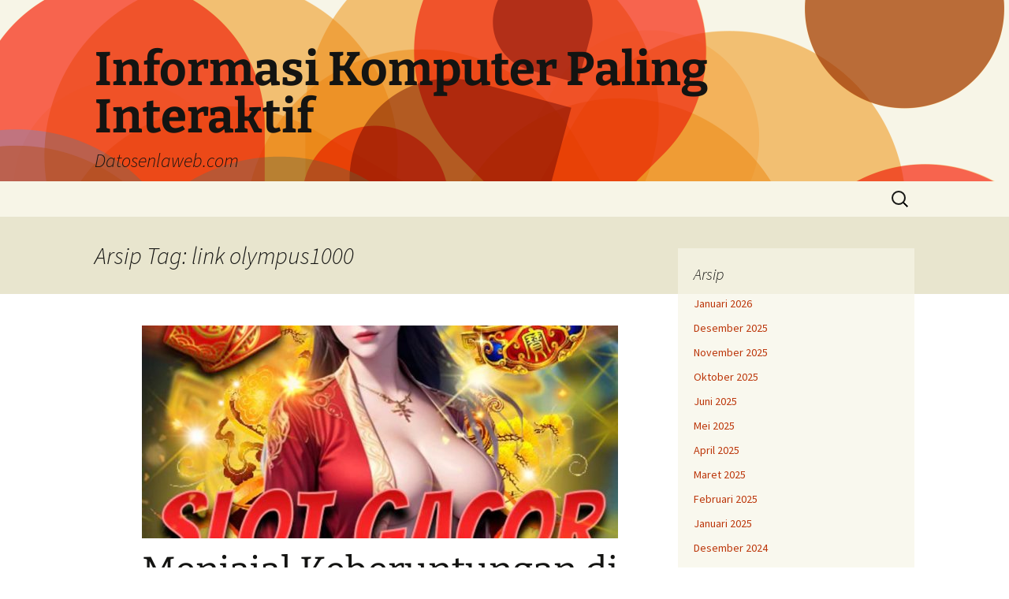

--- FILE ---
content_type: text/html; charset=UTF-8
request_url: https://www.datosenlaweb.com/tag/link-olympus1000/
body_size: 17764
content:
<!DOCTYPE html>
<html lang="id">
<head>
	<meta charset="UTF-8">
	<meta name="viewport" content="width=device-width, initial-scale=1.0">
	<title>link olympus1000 Archives | Informasi Komputer Paling Interaktif</title>
	<link rel="profile" href="https://gmpg.org/xfn/11">
	<link rel="pingback" href="https://www.datosenlaweb.com/xmlrpc.php">
	<meta name='robots' content='noindex, follow' />
	<style>img:is([sizes="auto" i], [sizes^="auto," i]) { contain-intrinsic-size: 3000px 1500px }</style>
	
	<!-- This site is optimized with the Yoast SEO plugin v26.7 - https://yoast.com/wordpress/plugins/seo/ -->
	<meta property="og:locale" content="id_ID" />
	<meta property="og:type" content="article" />
	<meta property="og:title" content="link olympus1000 Archives | Informasi Komputer Paling Interaktif" />
	<meta property="og:url" content="https://www.datosenlaweb.com/tag/link-olympus1000/" />
	<meta property="og:site_name" content="Informasi Komputer Paling Interaktif" />
	<meta name="twitter:card" content="summary_large_image" />
	<script type="application/ld+json" class="yoast-schema-graph">{"@context":"https://schema.org","@graph":[{"@type":"CollectionPage","@id":"https://www.datosenlaweb.com/tag/link-olympus1000/","url":"https://www.datosenlaweb.com/tag/link-olympus1000/","name":"link olympus1000 Archives | Informasi Komputer Paling Interaktif","isPartOf":{"@id":"https://www.datosenlaweb.com/#website"},"primaryImageOfPage":{"@id":"https://www.datosenlaweb.com/tag/link-olympus1000/#primaryimage"},"image":{"@id":"https://www.datosenlaweb.com/tag/link-olympus1000/#primaryimage"},"thumbnailUrl":"https://www.datosenlaweb.com/wp-content/uploads/2024/09/v89mwgb0oa7y68hngzgk_v8ripe_edf59ea9-ccfa-4cb1-9152-333b1ae6447c.jpg","inLanguage":"id"},{"@type":"ImageObject","inLanguage":"id","@id":"https://www.datosenlaweb.com/tag/link-olympus1000/#primaryimage","url":"https://www.datosenlaweb.com/wp-content/uploads/2024/09/v89mwgb0oa7y68hngzgk_v8ripe_edf59ea9-ccfa-4cb1-9152-333b1ae6447c.jpg","contentUrl":"https://www.datosenlaweb.com/wp-content/uploads/2024/09/v89mwgb0oa7y68hngzgk_v8ripe_edf59ea9-ccfa-4cb1-9152-333b1ae6447c.jpg","width":1000,"height":1000},{"@type":"WebSite","@id":"https://www.datosenlaweb.com/#website","url":"https://www.datosenlaweb.com/","name":"Informasi Komputer Paling Interaktif","description":"Datosenlaweb.com","potentialAction":[{"@type":"SearchAction","target":{"@type":"EntryPoint","urlTemplate":"https://www.datosenlaweb.com/?s={search_term_string}"},"query-input":{"@type":"PropertyValueSpecification","valueRequired":true,"valueName":"search_term_string"}}],"inLanguage":"id"}]}</script>
	<!-- / Yoast SEO plugin. -->


<link rel="alternate" type="application/rss+xml" title="Informasi Komputer Paling Interaktif &raquo; Feed" href="https://www.datosenlaweb.com/feed/" />
<link rel="alternate" type="application/rss+xml" title="Informasi Komputer Paling Interaktif &raquo; link olympus1000 Umpan Tag" href="https://www.datosenlaweb.com/tag/link-olympus1000/feed/" />
<script>
window._wpemojiSettings = {"baseUrl":"https:\/\/s.w.org\/images\/core\/emoji\/16.0.1\/72x72\/","ext":".png","svgUrl":"https:\/\/s.w.org\/images\/core\/emoji\/16.0.1\/svg\/","svgExt":".svg","source":{"concatemoji":"https:\/\/www.datosenlaweb.com\/wp-includes\/js\/wp-emoji-release.min.js?ver=6.8.3"}};
/*! This file is auto-generated */
!function(s,n){var o,i,e;function c(e){try{var t={supportTests:e,timestamp:(new Date).valueOf()};sessionStorage.setItem(o,JSON.stringify(t))}catch(e){}}function p(e,t,n){e.clearRect(0,0,e.canvas.width,e.canvas.height),e.fillText(t,0,0);var t=new Uint32Array(e.getImageData(0,0,e.canvas.width,e.canvas.height).data),a=(e.clearRect(0,0,e.canvas.width,e.canvas.height),e.fillText(n,0,0),new Uint32Array(e.getImageData(0,0,e.canvas.width,e.canvas.height).data));return t.every(function(e,t){return e===a[t]})}function u(e,t){e.clearRect(0,0,e.canvas.width,e.canvas.height),e.fillText(t,0,0);for(var n=e.getImageData(16,16,1,1),a=0;a<n.data.length;a++)if(0!==n.data[a])return!1;return!0}function f(e,t,n,a){switch(t){case"flag":return n(e,"\ud83c\udff3\ufe0f\u200d\u26a7\ufe0f","\ud83c\udff3\ufe0f\u200b\u26a7\ufe0f")?!1:!n(e,"\ud83c\udde8\ud83c\uddf6","\ud83c\udde8\u200b\ud83c\uddf6")&&!n(e,"\ud83c\udff4\udb40\udc67\udb40\udc62\udb40\udc65\udb40\udc6e\udb40\udc67\udb40\udc7f","\ud83c\udff4\u200b\udb40\udc67\u200b\udb40\udc62\u200b\udb40\udc65\u200b\udb40\udc6e\u200b\udb40\udc67\u200b\udb40\udc7f");case"emoji":return!a(e,"\ud83e\udedf")}return!1}function g(e,t,n,a){var r="undefined"!=typeof WorkerGlobalScope&&self instanceof WorkerGlobalScope?new OffscreenCanvas(300,150):s.createElement("canvas"),o=r.getContext("2d",{willReadFrequently:!0}),i=(o.textBaseline="top",o.font="600 32px Arial",{});return e.forEach(function(e){i[e]=t(o,e,n,a)}),i}function t(e){var t=s.createElement("script");t.src=e,t.defer=!0,s.head.appendChild(t)}"undefined"!=typeof Promise&&(o="wpEmojiSettingsSupports",i=["flag","emoji"],n.supports={everything:!0,everythingExceptFlag:!0},e=new Promise(function(e){s.addEventListener("DOMContentLoaded",e,{once:!0})}),new Promise(function(t){var n=function(){try{var e=JSON.parse(sessionStorage.getItem(o));if("object"==typeof e&&"number"==typeof e.timestamp&&(new Date).valueOf()<e.timestamp+604800&&"object"==typeof e.supportTests)return e.supportTests}catch(e){}return null}();if(!n){if("undefined"!=typeof Worker&&"undefined"!=typeof OffscreenCanvas&&"undefined"!=typeof URL&&URL.createObjectURL&&"undefined"!=typeof Blob)try{var e="postMessage("+g.toString()+"("+[JSON.stringify(i),f.toString(),p.toString(),u.toString()].join(",")+"));",a=new Blob([e],{type:"text/javascript"}),r=new Worker(URL.createObjectURL(a),{name:"wpTestEmojiSupports"});return void(r.onmessage=function(e){c(n=e.data),r.terminate(),t(n)})}catch(e){}c(n=g(i,f,p,u))}t(n)}).then(function(e){for(var t in e)n.supports[t]=e[t],n.supports.everything=n.supports.everything&&n.supports[t],"flag"!==t&&(n.supports.everythingExceptFlag=n.supports.everythingExceptFlag&&n.supports[t]);n.supports.everythingExceptFlag=n.supports.everythingExceptFlag&&!n.supports.flag,n.DOMReady=!1,n.readyCallback=function(){n.DOMReady=!0}}).then(function(){return e}).then(function(){var e;n.supports.everything||(n.readyCallback(),(e=n.source||{}).concatemoji?t(e.concatemoji):e.wpemoji&&e.twemoji&&(t(e.twemoji),t(e.wpemoji)))}))}((window,document),window._wpemojiSettings);
</script>
<style id='wp-emoji-styles-inline-css'>

	img.wp-smiley, img.emoji {
		display: inline !important;
		border: none !important;
		box-shadow: none !important;
		height: 1em !important;
		width: 1em !important;
		margin: 0 0.07em !important;
		vertical-align: -0.1em !important;
		background: none !important;
		padding: 0 !important;
	}
</style>
<link rel='stylesheet' id='wp-block-library-css' href='https://www.datosenlaweb.com/wp-includes/css/dist/block-library/style.min.css?ver=6.8.3' media='all' />
<style id='wp-block-library-theme-inline-css'>
.wp-block-audio :where(figcaption){color:#555;font-size:13px;text-align:center}.is-dark-theme .wp-block-audio :where(figcaption){color:#ffffffa6}.wp-block-audio{margin:0 0 1em}.wp-block-code{border:1px solid #ccc;border-radius:4px;font-family:Menlo,Consolas,monaco,monospace;padding:.8em 1em}.wp-block-embed :where(figcaption){color:#555;font-size:13px;text-align:center}.is-dark-theme .wp-block-embed :where(figcaption){color:#ffffffa6}.wp-block-embed{margin:0 0 1em}.blocks-gallery-caption{color:#555;font-size:13px;text-align:center}.is-dark-theme .blocks-gallery-caption{color:#ffffffa6}:root :where(.wp-block-image figcaption){color:#555;font-size:13px;text-align:center}.is-dark-theme :root :where(.wp-block-image figcaption){color:#ffffffa6}.wp-block-image{margin:0 0 1em}.wp-block-pullquote{border-bottom:4px solid;border-top:4px solid;color:currentColor;margin-bottom:1.75em}.wp-block-pullquote cite,.wp-block-pullquote footer,.wp-block-pullquote__citation{color:currentColor;font-size:.8125em;font-style:normal;text-transform:uppercase}.wp-block-quote{border-left:.25em solid;margin:0 0 1.75em;padding-left:1em}.wp-block-quote cite,.wp-block-quote footer{color:currentColor;font-size:.8125em;font-style:normal;position:relative}.wp-block-quote:where(.has-text-align-right){border-left:none;border-right:.25em solid;padding-left:0;padding-right:1em}.wp-block-quote:where(.has-text-align-center){border:none;padding-left:0}.wp-block-quote.is-large,.wp-block-quote.is-style-large,.wp-block-quote:where(.is-style-plain){border:none}.wp-block-search .wp-block-search__label{font-weight:700}.wp-block-search__button{border:1px solid #ccc;padding:.375em .625em}:where(.wp-block-group.has-background){padding:1.25em 2.375em}.wp-block-separator.has-css-opacity{opacity:.4}.wp-block-separator{border:none;border-bottom:2px solid;margin-left:auto;margin-right:auto}.wp-block-separator.has-alpha-channel-opacity{opacity:1}.wp-block-separator:not(.is-style-wide):not(.is-style-dots){width:100px}.wp-block-separator.has-background:not(.is-style-dots){border-bottom:none;height:1px}.wp-block-separator.has-background:not(.is-style-wide):not(.is-style-dots){height:2px}.wp-block-table{margin:0 0 1em}.wp-block-table td,.wp-block-table th{word-break:normal}.wp-block-table :where(figcaption){color:#555;font-size:13px;text-align:center}.is-dark-theme .wp-block-table :where(figcaption){color:#ffffffa6}.wp-block-video :where(figcaption){color:#555;font-size:13px;text-align:center}.is-dark-theme .wp-block-video :where(figcaption){color:#ffffffa6}.wp-block-video{margin:0 0 1em}:root :where(.wp-block-template-part.has-background){margin-bottom:0;margin-top:0;padding:1.25em 2.375em}
</style>
<style id='classic-theme-styles-inline-css'>
/*! This file is auto-generated */
.wp-block-button__link{color:#fff;background-color:#32373c;border-radius:9999px;box-shadow:none;text-decoration:none;padding:calc(.667em + 2px) calc(1.333em + 2px);font-size:1.125em}.wp-block-file__button{background:#32373c;color:#fff;text-decoration:none}
</style>
<style id='global-styles-inline-css'>
:root{--wp--preset--aspect-ratio--square: 1;--wp--preset--aspect-ratio--4-3: 4/3;--wp--preset--aspect-ratio--3-4: 3/4;--wp--preset--aspect-ratio--3-2: 3/2;--wp--preset--aspect-ratio--2-3: 2/3;--wp--preset--aspect-ratio--16-9: 16/9;--wp--preset--aspect-ratio--9-16: 9/16;--wp--preset--color--black: #000000;--wp--preset--color--cyan-bluish-gray: #abb8c3;--wp--preset--color--white: #fff;--wp--preset--color--pale-pink: #f78da7;--wp--preset--color--vivid-red: #cf2e2e;--wp--preset--color--luminous-vivid-orange: #ff6900;--wp--preset--color--luminous-vivid-amber: #fcb900;--wp--preset--color--light-green-cyan: #7bdcb5;--wp--preset--color--vivid-green-cyan: #00d084;--wp--preset--color--pale-cyan-blue: #8ed1fc;--wp--preset--color--vivid-cyan-blue: #0693e3;--wp--preset--color--vivid-purple: #9b51e0;--wp--preset--color--dark-gray: #141412;--wp--preset--color--red: #bc360a;--wp--preset--color--medium-orange: #db572f;--wp--preset--color--light-orange: #ea9629;--wp--preset--color--yellow: #fbca3c;--wp--preset--color--dark-brown: #220e10;--wp--preset--color--medium-brown: #722d19;--wp--preset--color--light-brown: #eadaa6;--wp--preset--color--beige: #e8e5ce;--wp--preset--color--off-white: #f7f5e7;--wp--preset--gradient--vivid-cyan-blue-to-vivid-purple: linear-gradient(135deg,rgba(6,147,227,1) 0%,rgb(155,81,224) 100%);--wp--preset--gradient--light-green-cyan-to-vivid-green-cyan: linear-gradient(135deg,rgb(122,220,180) 0%,rgb(0,208,130) 100%);--wp--preset--gradient--luminous-vivid-amber-to-luminous-vivid-orange: linear-gradient(135deg,rgba(252,185,0,1) 0%,rgba(255,105,0,1) 100%);--wp--preset--gradient--luminous-vivid-orange-to-vivid-red: linear-gradient(135deg,rgba(255,105,0,1) 0%,rgb(207,46,46) 100%);--wp--preset--gradient--very-light-gray-to-cyan-bluish-gray: linear-gradient(135deg,rgb(238,238,238) 0%,rgb(169,184,195) 100%);--wp--preset--gradient--cool-to-warm-spectrum: linear-gradient(135deg,rgb(74,234,220) 0%,rgb(151,120,209) 20%,rgb(207,42,186) 40%,rgb(238,44,130) 60%,rgb(251,105,98) 80%,rgb(254,248,76) 100%);--wp--preset--gradient--blush-light-purple: linear-gradient(135deg,rgb(255,206,236) 0%,rgb(152,150,240) 100%);--wp--preset--gradient--blush-bordeaux: linear-gradient(135deg,rgb(254,205,165) 0%,rgb(254,45,45) 50%,rgb(107,0,62) 100%);--wp--preset--gradient--luminous-dusk: linear-gradient(135deg,rgb(255,203,112) 0%,rgb(199,81,192) 50%,rgb(65,88,208) 100%);--wp--preset--gradient--pale-ocean: linear-gradient(135deg,rgb(255,245,203) 0%,rgb(182,227,212) 50%,rgb(51,167,181) 100%);--wp--preset--gradient--electric-grass: linear-gradient(135deg,rgb(202,248,128) 0%,rgb(113,206,126) 100%);--wp--preset--gradient--midnight: linear-gradient(135deg,rgb(2,3,129) 0%,rgb(40,116,252) 100%);--wp--preset--gradient--autumn-brown: linear-gradient(135deg, rgba(226,45,15,1) 0%, rgba(158,25,13,1) 100%);--wp--preset--gradient--sunset-yellow: linear-gradient(135deg, rgba(233,139,41,1) 0%, rgba(238,179,95,1) 100%);--wp--preset--gradient--light-sky: linear-gradient(135deg,rgba(228,228,228,1.0) 0%,rgba(208,225,252,1.0) 100%);--wp--preset--gradient--dark-sky: linear-gradient(135deg,rgba(0,0,0,1.0) 0%,rgba(56,61,69,1.0) 100%);--wp--preset--font-size--small: 13px;--wp--preset--font-size--medium: 20px;--wp--preset--font-size--large: 36px;--wp--preset--font-size--x-large: 42px;--wp--preset--spacing--20: 0.44rem;--wp--preset--spacing--30: 0.67rem;--wp--preset--spacing--40: 1rem;--wp--preset--spacing--50: 1.5rem;--wp--preset--spacing--60: 2.25rem;--wp--preset--spacing--70: 3.38rem;--wp--preset--spacing--80: 5.06rem;--wp--preset--shadow--natural: 6px 6px 9px rgba(0, 0, 0, 0.2);--wp--preset--shadow--deep: 12px 12px 50px rgba(0, 0, 0, 0.4);--wp--preset--shadow--sharp: 6px 6px 0px rgba(0, 0, 0, 0.2);--wp--preset--shadow--outlined: 6px 6px 0px -3px rgba(255, 255, 255, 1), 6px 6px rgba(0, 0, 0, 1);--wp--preset--shadow--crisp: 6px 6px 0px rgba(0, 0, 0, 1);}:where(.is-layout-flex){gap: 0.5em;}:where(.is-layout-grid){gap: 0.5em;}body .is-layout-flex{display: flex;}.is-layout-flex{flex-wrap: wrap;align-items: center;}.is-layout-flex > :is(*, div){margin: 0;}body .is-layout-grid{display: grid;}.is-layout-grid > :is(*, div){margin: 0;}:where(.wp-block-columns.is-layout-flex){gap: 2em;}:where(.wp-block-columns.is-layout-grid){gap: 2em;}:where(.wp-block-post-template.is-layout-flex){gap: 1.25em;}:where(.wp-block-post-template.is-layout-grid){gap: 1.25em;}.has-black-color{color: var(--wp--preset--color--black) !important;}.has-cyan-bluish-gray-color{color: var(--wp--preset--color--cyan-bluish-gray) !important;}.has-white-color{color: var(--wp--preset--color--white) !important;}.has-pale-pink-color{color: var(--wp--preset--color--pale-pink) !important;}.has-vivid-red-color{color: var(--wp--preset--color--vivid-red) !important;}.has-luminous-vivid-orange-color{color: var(--wp--preset--color--luminous-vivid-orange) !important;}.has-luminous-vivid-amber-color{color: var(--wp--preset--color--luminous-vivid-amber) !important;}.has-light-green-cyan-color{color: var(--wp--preset--color--light-green-cyan) !important;}.has-vivid-green-cyan-color{color: var(--wp--preset--color--vivid-green-cyan) !important;}.has-pale-cyan-blue-color{color: var(--wp--preset--color--pale-cyan-blue) !important;}.has-vivid-cyan-blue-color{color: var(--wp--preset--color--vivid-cyan-blue) !important;}.has-vivid-purple-color{color: var(--wp--preset--color--vivid-purple) !important;}.has-black-background-color{background-color: var(--wp--preset--color--black) !important;}.has-cyan-bluish-gray-background-color{background-color: var(--wp--preset--color--cyan-bluish-gray) !important;}.has-white-background-color{background-color: var(--wp--preset--color--white) !important;}.has-pale-pink-background-color{background-color: var(--wp--preset--color--pale-pink) !important;}.has-vivid-red-background-color{background-color: var(--wp--preset--color--vivid-red) !important;}.has-luminous-vivid-orange-background-color{background-color: var(--wp--preset--color--luminous-vivid-orange) !important;}.has-luminous-vivid-amber-background-color{background-color: var(--wp--preset--color--luminous-vivid-amber) !important;}.has-light-green-cyan-background-color{background-color: var(--wp--preset--color--light-green-cyan) !important;}.has-vivid-green-cyan-background-color{background-color: var(--wp--preset--color--vivid-green-cyan) !important;}.has-pale-cyan-blue-background-color{background-color: var(--wp--preset--color--pale-cyan-blue) !important;}.has-vivid-cyan-blue-background-color{background-color: var(--wp--preset--color--vivid-cyan-blue) !important;}.has-vivid-purple-background-color{background-color: var(--wp--preset--color--vivid-purple) !important;}.has-black-border-color{border-color: var(--wp--preset--color--black) !important;}.has-cyan-bluish-gray-border-color{border-color: var(--wp--preset--color--cyan-bluish-gray) !important;}.has-white-border-color{border-color: var(--wp--preset--color--white) !important;}.has-pale-pink-border-color{border-color: var(--wp--preset--color--pale-pink) !important;}.has-vivid-red-border-color{border-color: var(--wp--preset--color--vivid-red) !important;}.has-luminous-vivid-orange-border-color{border-color: var(--wp--preset--color--luminous-vivid-orange) !important;}.has-luminous-vivid-amber-border-color{border-color: var(--wp--preset--color--luminous-vivid-amber) !important;}.has-light-green-cyan-border-color{border-color: var(--wp--preset--color--light-green-cyan) !important;}.has-vivid-green-cyan-border-color{border-color: var(--wp--preset--color--vivid-green-cyan) !important;}.has-pale-cyan-blue-border-color{border-color: var(--wp--preset--color--pale-cyan-blue) !important;}.has-vivid-cyan-blue-border-color{border-color: var(--wp--preset--color--vivid-cyan-blue) !important;}.has-vivid-purple-border-color{border-color: var(--wp--preset--color--vivid-purple) !important;}.has-vivid-cyan-blue-to-vivid-purple-gradient-background{background: var(--wp--preset--gradient--vivid-cyan-blue-to-vivid-purple) !important;}.has-light-green-cyan-to-vivid-green-cyan-gradient-background{background: var(--wp--preset--gradient--light-green-cyan-to-vivid-green-cyan) !important;}.has-luminous-vivid-amber-to-luminous-vivid-orange-gradient-background{background: var(--wp--preset--gradient--luminous-vivid-amber-to-luminous-vivid-orange) !important;}.has-luminous-vivid-orange-to-vivid-red-gradient-background{background: var(--wp--preset--gradient--luminous-vivid-orange-to-vivid-red) !important;}.has-very-light-gray-to-cyan-bluish-gray-gradient-background{background: var(--wp--preset--gradient--very-light-gray-to-cyan-bluish-gray) !important;}.has-cool-to-warm-spectrum-gradient-background{background: var(--wp--preset--gradient--cool-to-warm-spectrum) !important;}.has-blush-light-purple-gradient-background{background: var(--wp--preset--gradient--blush-light-purple) !important;}.has-blush-bordeaux-gradient-background{background: var(--wp--preset--gradient--blush-bordeaux) !important;}.has-luminous-dusk-gradient-background{background: var(--wp--preset--gradient--luminous-dusk) !important;}.has-pale-ocean-gradient-background{background: var(--wp--preset--gradient--pale-ocean) !important;}.has-electric-grass-gradient-background{background: var(--wp--preset--gradient--electric-grass) !important;}.has-midnight-gradient-background{background: var(--wp--preset--gradient--midnight) !important;}.has-small-font-size{font-size: var(--wp--preset--font-size--small) !important;}.has-medium-font-size{font-size: var(--wp--preset--font-size--medium) !important;}.has-large-font-size{font-size: var(--wp--preset--font-size--large) !important;}.has-x-large-font-size{font-size: var(--wp--preset--font-size--x-large) !important;}
:where(.wp-block-post-template.is-layout-flex){gap: 1.25em;}:where(.wp-block-post-template.is-layout-grid){gap: 1.25em;}
:where(.wp-block-columns.is-layout-flex){gap: 2em;}:where(.wp-block-columns.is-layout-grid){gap: 2em;}
:root :where(.wp-block-pullquote){font-size: 1.5em;line-height: 1.6;}
</style>
<link rel='stylesheet' id='twentythirteen-fonts-css' href='https://www.datosenlaweb.com/wp-content/themes/twentythirteen/fonts/source-sans-pro-plus-bitter.css?ver=20230328' media='all' />
<link rel='stylesheet' id='genericons-css' href='https://www.datosenlaweb.com/wp-content/themes/twentythirteen/genericons/genericons.css?ver=20251101' media='all' />
<link rel='stylesheet' id='twentythirteen-style-css' href='https://www.datosenlaweb.com/wp-content/themes/twentythirteen/style.css?ver=20251202' media='all' />
<link rel='stylesheet' id='twentythirteen-block-style-css' href='https://www.datosenlaweb.com/wp-content/themes/twentythirteen/css/blocks.css?ver=20240520' media='all' />
<script src="https://www.datosenlaweb.com/wp-includes/js/jquery/jquery.min.js?ver=3.7.1" id="jquery-core-js"></script>
<script src="https://www.datosenlaweb.com/wp-includes/js/jquery/jquery-migrate.min.js?ver=3.4.1" id="jquery-migrate-js"></script>
<script src="https://www.datosenlaweb.com/wp-content/themes/twentythirteen/js/functions.js?ver=20250727" id="twentythirteen-script-js" defer data-wp-strategy="defer"></script>
<link rel="https://api.w.org/" href="https://www.datosenlaweb.com/wp-json/" /><link rel="alternate" title="JSON" type="application/json" href="https://www.datosenlaweb.com/wp-json/wp/v2/tags/370" /><link rel="EditURI" type="application/rsd+xml" title="RSD" href="https://www.datosenlaweb.com/xmlrpc.php?rsd" />
	<style type="text/css" id="twentythirteen-header-css">
		.site-header {
		background: url(https://www.datosenlaweb.com/wp-content/themes/twentythirteen/images/headers/circle.png) no-repeat scroll top;
		background-size: 1600px auto;
	}
	@media (max-width: 767px) {
		.site-header {
			background-size: 768px auto;
		}
	}
	@media (max-width: 359px) {
		.site-header {
			background-size: 360px auto;
		}
	}
			</style>
	<link rel="icon" href="https://www.datosenlaweb.com/wp-content/uploads/2020/04/cropped-logo-ikon-32x32.png" sizes="32x32" />
<link rel="icon" href="https://www.datosenlaweb.com/wp-content/uploads/2020/04/cropped-logo-ikon-192x192.png" sizes="192x192" />
<link rel="apple-touch-icon" href="https://www.datosenlaweb.com/wp-content/uploads/2020/04/cropped-logo-ikon-180x180.png" />
<meta name="msapplication-TileImage" content="https://www.datosenlaweb.com/wp-content/uploads/2020/04/cropped-logo-ikon-270x270.png" />
</head>

<body class="archive tag tag-link-olympus1000 tag-370 wp-embed-responsive wp-theme-twentythirteen sidebar">
		<div id="page" class="hfeed site">
		<a class="screen-reader-text skip-link" href="#content">
			Langsung ke isi		</a>
		<header id="masthead" class="site-header">
						<a class="home-link" href="https://www.datosenlaweb.com/" rel="home" >
									<h1 class="site-title">Informasi Komputer Paling Interaktif</h1>
													<h2 class="site-description">Datosenlaweb.com</h2>
							</a>

			<div id="navbar" class="navbar">
				<nav id="site-navigation" class="navigation main-navigation">
					<button class="menu-toggle">Menu</button>
					<div id="primary-menu" class="nav-menu"></div>
					<form role="search" method="get" class="search-form" action="https://www.datosenlaweb.com/">
				<label>
					<span class="screen-reader-text">Cari untuk:</span>
					<input type="search" class="search-field" placeholder="Cari &hellip;" value="" name="s" />
				</label>
				<input type="submit" class="search-submit" value="Cari" />
			</form>				</nav><!-- #site-navigation -->
			</div><!-- #navbar -->
		</header><!-- #masthead -->

		<div id="main" class="site-main">

	<div id="primary" class="content-area">
		<div id="content" class="site-content" role="main">

					<header class="archive-header">
				<h1 class="archive-title">
				Arsip Tag: link olympus1000				</h1>

							</header><!-- .archive-header -->

							
<article id="post-1619" class="post-1619 post type-post status-publish format-standard has-post-thumbnail hentry category-slot tag-link-olympus1000 tag-login-olympus1000 tag-olympus-1000 tag-olympus1000 tag-situs-olympus1000">
	<header class="entry-header">
				<div class="entry-thumbnail">
			<img width="604" height="270" src="https://www.datosenlaweb.com/wp-content/uploads/2024/09/v89mwgb0oa7y68hngzgk_v8ripe_edf59ea9-ccfa-4cb1-9152-333b1ae6447c-604x270.jpg" class="attachment-post-thumbnail size-post-thumbnail wp-post-image" alt="" decoding="async" fetchpriority="high" />		</div>
		
				<h1 class="entry-title">
			<a href="https://www.datosenlaweb.com/menjajal-keberuntungan-di-situs-slot-gacor-paling-dicari-saat-ini/" rel="bookmark">Menjajal Keberuntungan di Situs Slot Gacor Paling Dicari Saat Ini</a>
		</h1>
		
		<div class="entry-meta">
			<span class="date"><a href="https://www.datosenlaweb.com/menjajal-keberuntungan-di-situs-slot-gacor-paling-dicari-saat-ini/" title="Permalink untuk Menjajal Keberuntungan di Situs Slot Gacor Paling Dicari Saat Ini" rel="bookmark"><time class="entry-date" datetime="2024-09-01T09:52:32+07:00">September 1, 2024</time></a></span><span class="categories-links"><a href="https://www.datosenlaweb.com/category/slot/" rel="category tag">slot</a></span><span class="tags-links"><a href="https://www.datosenlaweb.com/tag/link-olympus1000/" rel="tag">link olympus1000</a>, <a href="https://www.datosenlaweb.com/tag/login-olympus1000/" rel="tag">login olympus1000</a>, <a href="https://www.datosenlaweb.com/tag/olympus-1000/" rel="tag">olympus 1000</a>, <a href="https://www.datosenlaweb.com/tag/olympus1000/" rel="tag">olympus1000</a>, <a href="https://www.datosenlaweb.com/tag/situs-olympus1000/" rel="tag">situs olympus1000</a></span><span class="author vcard"><a class="url fn n" href="https://www.datosenlaweb.com/author/administrator-cloud/" title="Lihat semua tulisan oleh Cloud Administrator" rel="author">Cloud Administrator</a></span>					</div><!-- .entry-meta -->
	</header><!-- .entry-header -->

		<div class="entry-content">
		<p style="text-align: justify;">Pada saat ini, permainan slot online menjadi semakin populer di kalangan para pecinta judi online. Salah satu situs yang saat ini menjadi sangat dicari adalah situs slot gacor <a href="https://secure.livechatinc.com/licence/17534223/v2/open_chat.cgi">olympus 1000</a>. Situs ini menawarkan berbagai macam permainan slot yang menarik dan seru, serta memberikan kesempatan untuk para pemain untuk mendapatkan keuntungan besar. Salah satu situs slot gacor yang saat ini banyak dicari adalah situs Olympus1000.</p>
<h2 style="text-align: justify;">Panduan Lengkap Bermain dan Menang di Situs Slot Gacor Terpercaya</h2>
<p style="text-align: justify;">Olympus1000 adalah salah satu situs slot online terbaik dan terpercaya yang menyediakan berbagai macam permainan slot yang menarik. Situs ini juga memberikan berbagai bonus dan promo menarik untuk para pemainnya. Untuk bisa bermain di situs Olympus1000, para pemain harus melakukan login terlebih dahulu. Berikut ini adalah langkah-langkah untuk login ke situs Olympus1000:</p>
<p style="text-align: justify;">1. Buka browser dan ketikkan link Olympus1000 di address bar.<br />
2. Masukkan username dan password yang sudah didaftarkan sebelumnya.<br />
3. Klik tombol login untuk masuk ke situs Olympus1000.<br />
4. Setelah berhasil login, para pemain bisa memilih permainan slot yang ingin dimainkan.</p>
<p style="text-align: justify;">Dengan bermain di situs Olympus1000, para pemain bisa mendapatkan pengalaman bermain slot online yang seru dan kesempatan untuk mendapatkan keuntungan besar. Situs ini juga memberikan pelayanan yang sangat baik kepada para pemainnya, sehingga para pemain bisa bermain dengan nyaman dan aman.</p>
<p style="text-align: justify;">Tidak hanya itu, situs Olympus1000 juga menawarkan berbagai macam bonus dan promo menarik untuk para pemainnya. Dengan adanya bonus dan promo ini, para pemain memiliki kesempatan untuk mendapatkan keuntungan tambahan dan memperbesar peluang untuk menang dalam bermain slot online.</p>
<p style="text-align: justify;">Dengan demikian, situs slot gacor seperti situs Olympus1000 saat ini menjadi sangat dicari oleh para pecinta judi online. Para pemain bisa mendapatkan pengalaman bermain yang seru dan kesempatan untuk mendapatkan keuntungan besar. Jadi, tunggu apalagi? Segera daftar dan login ke situs Olympus1000 untuk mulai bermain dan menangkan hadiah-hadiah menarik yang ditawarkan.</p>
<p style="text-align: justify;">Dalam artikel di atas, telah dijelaskan mengenai situs slot gacor paling dicari saat ini, yaitu situs Olympus1000. Dengan memberikan informasi mengenai cara login dan keuntungan bermain di situs ini, diharapkan pembaca dapat memahami betapa menarik dan menguntungkannya bermain di situs slot gacor ini. Jadi, bagi para pecinta judi online, jangan ragu untuk mencoba bermain di situs Olympus1000 dan rasakan pengalaman bermain yang seru dan mendebarkan!</p>
	</div><!-- .entry-content -->
	
	<footer class="entry-meta">
		
			</footer><!-- .entry-meta -->
</article><!-- #post -->
							
<article id="post-1599" class="post-1599 post type-post status-publish format-standard has-post-thumbnail hentry category-slot tag-link-olympus1000 tag-link-slot-thailand tag-server-thailand tag-situs-slot tag-slot-thailand">
	<header class="entry-header">
				<div class="entry-thumbnail">
			<img width="604" height="270" src="https://www.datosenlaweb.com/wp-content/uploads/2024/08/Slot-Thailand-25-604x270.jpg" class="attachment-post-thumbnail size-post-thumbnail wp-post-image" alt="" decoding="async" />		</div>
		
				<h1 class="entry-title">
			<a href="https://www.datosenlaweb.com/rahasia-link-gacor-server-thailand-yang-sangat-dibutuhkan/" rel="bookmark">Rahasia Link Gacor Server Thailand yang Sangat Dibutuhkan</a>
		</h1>
		
		<div class="entry-meta">
			<span class="date"><a href="https://www.datosenlaweb.com/rahasia-link-gacor-server-thailand-yang-sangat-dibutuhkan/" title="Permalink untuk Rahasia Link Gacor Server Thailand yang Sangat Dibutuhkan" rel="bookmark"><time class="entry-date" datetime="2024-08-24T02:04:04+07:00">Agustus 24, 2024</time></a></span><span class="categories-links"><a href="https://www.datosenlaweb.com/category/slot/" rel="category tag">slot</a></span><span class="tags-links"><a href="https://www.datosenlaweb.com/tag/link-olympus1000/" rel="tag">link olympus1000</a>, <a href="https://www.datosenlaweb.com/tag/link-slot-thailand/" rel="tag">link slot thailand</a>, <a href="https://www.datosenlaweb.com/tag/server-thailand/" rel="tag">server thailand</a>, <a href="https://www.datosenlaweb.com/tag/situs-slot/" rel="tag">situs slot</a>, <a href="https://www.datosenlaweb.com/tag/slot-thailand/" rel="tag">slot thailand</a></span><span class="author vcard"><a class="url fn n" href="https://www.datosenlaweb.com/author/administrator-cloud/" title="Lihat semua tulisan oleh Cloud Administrator" rel="author">Cloud Administrator</a></span>					</div><!-- .entry-meta -->
	</header><!-- .entry-header -->

		<div class="entry-content">
		<p style="text-align: justify;">Pada era digital seperti saat ini, perjudian online semakin populer di kalangan masyarakat. Salah satu permainan yang banyak diminati adalah slot online. Dengan perkembangan teknologi yang pesat, pemain dapat menikmati berbagai pilihan permainan slot dari berbagai server di seluruh dunia, termasuk <a href="https://www.oceanaclutches.com/">slot server thailand</a>. Berkat adanya link gacor server Thailand yang viral, pemain dapat meraih kemenangan maksimal di situs slot yang menyediakan permainan dari server Thailand seperti JP maxwin.</p>
<h2 style="text-align: justify;">Tips Jitu untuk Meningkatkan Performa Link Gacor Server Thailand di JP Maxwin</h2>
<p style="text-align: justify;">Slot Thailand menjadi salah satu pilihan favorit bagi para pemain karena menawarkan beragam fitur menarik dan keuntungan menggiurkan. Dengan menggunakan link slot Thailand yang gacor dan viral, pemain dapat mengakses situs slot yang menyediakan permainan dari server Thailand dengan mudah dan cepat. Salah satu link terkenal adalah link Olympus1000 yang telah terbukti memberikan pengalaman bermain slot online yang seru dan menguntungkan.</p>
<p style="text-align: justify;">Server Thailand juga dikenal memiliki reputasi yang baik dalam menyediakan permainan slot online yang fair dan transparan. Dengan menggunakan link gacor server Thailand, pemain dapat merasakan sensasi bermain slot online yang lebih menyenangkan dan menguntungkan. Berbagai jenis permainan slot dari server Thailand seperti JP maxwin menawarkan berbagai fitur dan bonus menggiurkan yang dapat meningkatkan peluang kemenangan pemain.</p>
<p style="text-align: justify;">Namun, seiring dengan kemudahan akses melalui link slot Thailand, pemain juga perlu berhati-hati dalam memilih situs slot yang aman dan terpercaya. Pastikan situs yang Anda pilih memiliki lisensi resmi dan reputasi yang baik dalam memberikan pelayanan terbaik kepada para pemain. Selain itu, perhatikan juga keamanan data pribadi dan transaksi keuangan Anda saat bermain di situs slot online.</p>
<p style="text-align: justify;">Dengan menggunakan link gacor server Thailand dan memilih situs slot yang tepat, pemain dapat meraih kemenangan maksimal dan mengalami pengalaman bermain slot online yang memuaskan. Jangan ragu untuk mencoba peruntungan Anda di berbagai permainan slot dari server Thailand seperti JP maxwin dan nikmati sensasi bermain yang tak terlupakan.</p>
<p style="text-align: justify;">Dalam artikel ini, kami telah membahas tentang link gacor server Thailand yang viral JP maxwin dan mengulas tentang keuntungan bermain slot Thailand, fitur permainan dari server Thailand, link <a href="https://www.jazzthairestaurant.com/">olympus 1000</a>, serta tips dalam memilih situs slot yang aman dan terpercaya. Semoga informasi yang kami berikan bermanfaat bagi Anda para pemain slot online. Terima kasih telah membaca artikel ini dan selamat bermain!</p>
	</div><!-- .entry-content -->
	
	<footer class="entry-meta">
		
			</footer><!-- .entry-meta -->
</article><!-- #post -->
							
<article id="post-1581" class="post-1581 post type-post status-publish format-standard has-post-thumbnail hentry category-slot tag-link-olympus1000 tag-mahjong tag-mahjong-slot tag-mahjong-ways tag-mahjong-ways-2 tag-slot">
	<header class="entry-header">
				<div class="entry-thumbnail">
			<img width="564" height="270" src="https://www.datosenlaweb.com/wp-content/uploads/2024/08/e0def1fed406bedc8fcb91adf591d755-564x270.jpg" class="attachment-post-thumbnail size-post-thumbnail wp-post-image" alt="" decoding="async" />		</div>
		
				<h1 class="entry-title">
			<a href="https://www.datosenlaweb.com/peluang-menang-besar-dengan-slot-mahjong-dari-pg-soft/" rel="bookmark">Peluang Menang Besar dengan Slot Mahjong dari PG Soft</a>
		</h1>
		
		<div class="entry-meta">
			<span class="date"><a href="https://www.datosenlaweb.com/peluang-menang-besar-dengan-slot-mahjong-dari-pg-soft/" title="Permalink untuk Peluang Menang Besar dengan Slot Mahjong dari PG Soft" rel="bookmark"><time class="entry-date" datetime="2024-08-21T02:16:28+07:00">Agustus 21, 2024</time></a></span><span class="categories-links"><a href="https://www.datosenlaweb.com/category/slot/" rel="category tag">slot</a></span><span class="tags-links"><a href="https://www.datosenlaweb.com/tag/link-olympus1000/" rel="tag">link olympus1000</a>, <a href="https://www.datosenlaweb.com/tag/mahjong/" rel="tag">mahjong</a>, <a href="https://www.datosenlaweb.com/tag/mahjong-slot/" rel="tag">mahjong slot</a>, <a href="https://www.datosenlaweb.com/tag/mahjong-ways/" rel="tag">mahjong ways</a>, <a href="https://www.datosenlaweb.com/tag/mahjong-ways-2/" rel="tag">mahjong ways 2</a>, <a href="https://www.datosenlaweb.com/tag/slot/" rel="tag">slot</a></span><span class="author vcard"><a class="url fn n" href="https://www.datosenlaweb.com/author/administrator-cloud/" title="Lihat semua tulisan oleh Cloud Administrator" rel="author">Cloud Administrator</a></span>					</div><!-- .entry-meta -->
	</header><!-- .entry-header -->

		<div class="entry-content">
		<p style="text-align: justify;">Pada dunia permainan kasino online, salah satu permainan yang sedang populer saat ini adalah slot Mahjong. Dibuat oleh provider ternama, PG Soft, permainan slot ini menawarkan pengalaman bermain yang seru dan menghibur bagi para pemain. Slot Mahjong memiliki berbagai macam varian, di antaranya Mahjong Slot, <a href="https://cheshirewestmotorhomehire.com/">Mahjong Ways 2</a>, dan Mahjong Ways. Dalam artikel ini, kita akan membahas lebih lanjut mengenai slot Mahjong paling gacor dari PG Soft.</p>
<h2 style="text-align: justify;">Pengenalan Slot Mahjong</h2>
<p style="text-align: justify;">Slot Mahjong merupakan permainan slot yang terinspirasi dari permainan tradisional Mahjong yang berasal dari Tiongkok. Permainan ini umumnya memiliki layout 5&#215;3 dan menawarkan berbagai fitur menarik seperti bonus, putaran gratis, dan jackpot yang besar. PG Soft merupakan salah satu provider terkemuka yang menyediakan permainan slot Mahjong dengan kualitas grafis yang tinggi dan gameplay yang seru.</p>
<h2 style="text-align: justify;">Mahjong Slot</h2>
<p style="text-align: justify;">Salah satu varian slot Mahjong dari PG Soft adalah Mahjong Slot. Permainan ini menampilkan simbol-simbol Mahjong tradisional seperti bamboos, circles, dan character tiles yang dipadukan dengan simbol-simbol bonus seperti wild dan scatter. Fitur bonus yang ditawarkan oleh Mahjong Slot antara lain adalah bonus game, respin, dan putaran gratis. Dengan RTP yang tinggi dan volatilitas sedang, Mahjong Slot menjadi pilihan yang tepat bagi para pemain yang ingin mencoba keberuntungan mereka.</p>
<h2 style="text-align: justify;">Mahjong Ways 2</h2>
<p style="text-align: justify;">Varian lain dari slot Mahjong adalah Mahjong Ways 2. Permainan ini memiliki layout 5&#215;5 dan menawarkan 243 cara untuk menang. Fitur unik dari Mahjong Ways 2 adalah cascading reels, di mana simbol-simbol yang membentuk kombinasi pemenang akan hilang dan digantikan oleh simbol baru. Dengan fitur ini, pemain memiliki kesempatan untuk meraih kemenangan berturut-turut dalam satu putaran. Selain itu, permainan ini juga menawarkan putaran bonus yang bisa memberikan pembayaran besar kepada pemain.</p>
<h2 style="text-align: justify;">Mahjong Ways</h2>
<p style="text-align: justify;">Mahjong Ways adalah varian slot Mahjong lainnya yang menawarkan gameplay yang seru dan inovatif. Permainan ini memiliki layout 6&#215;8 dan 4096 cara untuk menang. Fitur unik dari Mahjong Ways adalah Megaways, di mana setiap simbol dapat menghasilkan hingga lima simbol tambahan. Hal ini membuat pemain memiliki kesempatan yang lebih besar untuk meraih kemenangan. Selain itu, permainan ini juga menawarkan fitur Mystery Symbol, yang dapat mengubah simbol-simbol biasa menjadi simbol bonus.</p>
<h2 style="text-align: justify;">Link Olympus1000</h2>
<p style="text-align: justify;">Untuk dapat memainkan slot Mahjong paling gacor dari PG Soft, pemain dapat mengakses permainan tersebut melalui link Olympus1000. Link ini merupakan platform terpercaya yang menyediakan berbagai macam permainan kasino online dari provider terkemuka seperti PG Soft. Dengan akses ke link Olympus1000, pemain dapat menikmati berbagai varian slot Mahjong serta mendapatkan kesempatan untuk meraih kemenangan besar.</p>
<p style="text-align: justify;">Slot Mahjong dari PG Soft merupakan pilihan yang tepat bagi para pemain yang ingin mencoba permainan slot yang seru dan menghibur. Dengan berbagai macam varian seperti Mahjong Slot, Mahjong Ways 2, dan Mahjong Ways, pemain memiliki banyak pilihan untuk memilih permainan yang sesuai dengan preferensi mereka. Dengan RTP yang tinggi, fitur bonus yang menarik, dan volatilitas yang sedang, slot Mahjong paling gacor dari PG Soft menjanjikan pengalaman bermain yang seru dan menguntungkan bagi para pemain. Jangan ragu untuk mencoba permainan ini melalui link <a href="https://www.savannahsbistro.net/">olympus1000 login</a> dan raih kemenangan besar Anda sekarang juga!</p>
	</div><!-- .entry-content -->
	
	<footer class="entry-meta">
		
			</footer><!-- .entry-meta -->
</article><!-- #post -->
							
<article id="post-1566" class="post-1566 post type-post status-publish format-standard has-post-thumbnail hentry category-slot tag-daftar-olympus1000 tag-link-olympus1000 tag-olympus-1000 tag-olympus1000 tag-situs-olympus1000">
	<header class="entry-header">
				<div class="entry-thumbnail">
			<img width="246" height="205" src="https://www.datosenlaweb.com/wp-content/uploads/2024/08/images-6_11zon-10.jpg" class="attachment-post-thumbnail size-post-thumbnail wp-post-image" alt="" decoding="async" loading="lazy" />		</div>
		
				<h1 class="entry-title">
			<a href="https://www.datosenlaweb.com/rahasia-slot-gacor-pragmatic-play-cara-gampang-raih-maxwin-di-olympus-1000/" rel="bookmark">Rahasia Slot Gacor Pragmatic Play: Cara Gampang Raih Maxwin di Olympus 1000</a>
		</h1>
		
		<div class="entry-meta">
			<span class="date"><a href="https://www.datosenlaweb.com/rahasia-slot-gacor-pragmatic-play-cara-gampang-raih-maxwin-di-olympus-1000/" title="Permalink untuk Rahasia Slot Gacor Pragmatic Play: Cara Gampang Raih Maxwin di Olympus 1000" rel="bookmark"><time class="entry-date" datetime="2024-08-16T22:29:28+07:00">Agustus 16, 2024</time></a></span><span class="categories-links"><a href="https://www.datosenlaweb.com/category/slot/" rel="category tag">slot</a></span><span class="tags-links"><a href="https://www.datosenlaweb.com/tag/daftar-olympus1000/" rel="tag">daftar olympus1000</a>, <a href="https://www.datosenlaweb.com/tag/link-olympus1000/" rel="tag">link olympus1000</a>, <a href="https://www.datosenlaweb.com/tag/olympus-1000/" rel="tag">olympus 1000</a>, <a href="https://www.datosenlaweb.com/tag/olympus1000/" rel="tag">olympus1000</a>, <a href="https://www.datosenlaweb.com/tag/situs-olympus1000/" rel="tag">situs olympus1000</a></span><span class="author vcard"><a class="url fn n" href="https://www.datosenlaweb.com/author/administrator-cloud/" title="Lihat semua tulisan oleh Cloud Administrator" rel="author">Cloud Administrator</a></span>					</div><!-- .entry-meta -->
	</header><!-- .entry-header -->

		<div class="entry-content">
		<p style="text-align: justify;">Slot gacor pragmatic play merupakan situs slot online hari ini yang menjadi pilihan para pecinta slot terbaru di olympus 1000. <a href="https://olympus-1000.com">link olympus1000</a> Dengan kemudahan akses dan kesempatan untuk memenangkan maxwin, situs ini memiliki banyak keunggulan yang membuatnya diminati oleh banyak orang. Berikut adalah ulasan lengkap tentang slot gacor pragmatic play di situs olympus 1000.</p>
<h2 style="text-align: justify;">I. Pengenalan Situs Slot Gacor Pragmatic Play di Olympus 1000</h2>
<p style="text-align: justify;">Situs slot gacor pragmatic play di olympus 1000 adalah salah satu platform perjudian online terkemuka yang menyediakan berbagai jenis permainan slot yang menarik dan menghibur. Dengan fitur-fitur canggih dan tampilan yang menarik, situs ini mampu menarik perhatian para pecinta slot dari berbagai kalangan.</p>
<h2 style="text-align: justify;">II. Keunggulan Situs Slot Gacor Pragmatic Play di Olympus 1000</h2>
<p style="text-align: justify;">1. Akses Mudah: Situs slot gacor pragmatic play di olympus 1000 dapat diakses melalui berbagai perangkat, termasuk komputer, laptop, smartphone, dan tablet. Para pemain dapat dengan mudah bermain kapan saja dan di mana saja.</p>
<p style="text-align: justify;">2. Maxwin: Situs ini menawarkan kesempatan untuk memenangkan maxwin yang besar, membuat para pemain semakin termotivasi untuk bermain dan mendapatkan keuntungan.</p>
<p style="text-align: justify;">3. Varian Permainan: Situs ini menyediakan berbagai jenis permainan slot yang menarik dan menghibur, sehingga para pemain tidak akan bosan dan selalu memiliki opsi permainan yang berbeda.</p>
<p style="text-align: justify;">4. Keamanan dan Kepercayaan: Situs ini menjamin keamanan dan kerahasiaan data para pemain, serta menyediakan pelayanan pelanggan yang ramah dan profesional.</p>
<h2 style="text-align: justify;">III. Cara Bermain di Situs Slot Gacor Pragmatic Play di Olympus 1000</h2>
<p style="text-align: justify;">1. Mendaftar: Para pemain harus mendaftar akun di situs ini untuk dapat mulai bermain. Proses pendaftaran mudah dan cepat, serta tidak memerlukan verifikasi yang rumit.</p>
<p style="text-align: justify;">2. Memilih Permainan: Setelah memiliki akun, pemain dapat memilih permainan slot yang ingin dimainkan dari berbagai pilihan yang tersedia di situs.</p>
<p style="text-align: justify;">3. Memasang Taruhan: Setelah memilih permainan, pemain harus memasang taruhan sesuai dengan keinginan dan kemampuan mereka. Taruhan dapat disesuaikan dengan budget dan strategi bermain masing-masing.</p>
<p style="text-align: justify;">4. Bermain dan Menangkan: Setelah memasang taruhan, pemain dapat memulai permainan dan berharap untuk mendapatkan kombinasi simbol yang menguntungkan untuk memenangkan hadiah.</p>
<h2 style="text-align: justify;">IV. Kesimpulan</h2>
<p style="text-align: justify;">Slot gacor pragmatic play di situs olympus 1000 adalah pilihan terbaik bagi para pecinta slot yang ingin memenangkan maxwin dan menikmati pengalaman bermain yang seru dan menghibur. Dengan fitur-fitur canggih dan keamanan yang terjamin, situs ini merupakan tempat yang tepat untuk bermain dan menghasilkan keuntungan. Jadi, jangan ragu untuk bergabung dan mencoba keberuntungan Anda di situs slot gacor pragmatic play di olympus 1000.</p>
	</div><!-- .entry-content -->
	
	<footer class="entry-meta">
		
			</footer><!-- .entry-meta -->
</article><!-- #post -->
							
<article id="post-1498" class="post-1498 post type-post status-publish format-standard has-post-thumbnail hentry category-slot tag-daftar-olympus1000 tag-link-olympus1000 tag-olympus-1000 tag-olympus1000 tag-situs-olympus1000">
	<header class="entry-header">
				<div class="entry-thumbnail">
			<img width="604" height="270" src="https://www.datosenlaweb.com/wp-content/uploads/2024/08/steampunk-vintage-casino-slot-machine-604x270.jpg" class="attachment-post-thumbnail size-post-thumbnail wp-post-image" alt="" decoding="async" loading="lazy" />		</div>
		
				<h1 class="entry-title">
			<a href="https://www.datosenlaweb.com/teknik-rahasia-menang-di-olympus-1000-gacor-petir-yang-efektif/" rel="bookmark">Teknik Rahasia Menang di Olympus 1000: Gacor Petir yang Efektif</a>
		</h1>
		
		<div class="entry-meta">
			<span class="date"><a href="https://www.datosenlaweb.com/teknik-rahasia-menang-di-olympus-1000-gacor-petir-yang-efektif/" title="Permalink untuk Teknik Rahasia Menang di Olympus 1000: Gacor Petir yang Efektif" rel="bookmark"><time class="entry-date" datetime="2024-08-04T02:12:37+07:00">Agustus 4, 2024</time></a></span><span class="categories-links"><a href="https://www.datosenlaweb.com/category/slot/" rel="category tag">slot</a></span><span class="tags-links"><a href="https://www.datosenlaweb.com/tag/daftar-olympus1000/" rel="tag">daftar olympus1000</a>, <a href="https://www.datosenlaweb.com/tag/link-olympus1000/" rel="tag">link olympus1000</a>, <a href="https://www.datosenlaweb.com/tag/olympus-1000/" rel="tag">olympus 1000</a>, <a href="https://www.datosenlaweb.com/tag/olympus1000/" rel="tag">olympus1000</a>, <a href="https://www.datosenlaweb.com/tag/situs-olympus1000/" rel="tag">situs olympus1000</a></span><span class="author vcard"><a class="url fn n" href="https://www.datosenlaweb.com/author/administrator-cloud/" title="Lihat semua tulisan oleh Cloud Administrator" rel="author">Cloud Administrator</a></span>					</div><!-- .entry-meta -->
	</header><!-- .entry-header -->

		<div class="entry-content">
		<p style="text-align: justify;">Pada kesempatan kali ini, kita akan membahas tentang cara mendapatkan jackpot terbesar dan pola gacor petir di permainan Olympus 1000. <a href="https://www.olympus-1000.org/">https://www.olympus-1000.org/</a> Permainan ini merupakan salah satu permainan slot online yang cukup populer di kalangan pecinta judi online. Dengan banyaknya variasi permainan slot yang disediakan, Olympus 1000 menawarkan kesempatan bagi pemain untuk memenangkan hadiah yang besar dan menarik.</p>
<h2 style="text-align: justify;">Panduan lengkap untuk mendapatkan jackpot terbesar dan pola gacor petir di Olympus 1000.</h2>
<p style="text-align: justify;">Olympus 1000 merupakan permainan slot online yang dilengkapi dengan fitur-fitur menarik dan grafis yang mengagumkan. Dengan tema mitologi Yunani kuno, pemain akan dibawa ke dalam dunia dewa-dewa seperti Zeus, Hades, dan Poseidon. Selain itu, permainan ini juga dilengkapi dengan simbol-simbol yang menggambarkan karakter-karakter mitologi Yunani seperti Pegasus, Medusa, dan Minotaur.</p>
<p style="text-align: justify;">Salah satu cara untuk mendapatkan jackpot terbesar di Olympus 1000 adalah dengan memahami pola gacor petir. Pola gacor petir adalah pola kemenangan yang terjadi secara beruntun dan memberikan hadiah yang besar kepada pemain. Untuk bisa mendapatkan pola gacor petir, pemain perlu memahami cara bermain dengan baik dan strategis.</p>
<p style="text-align: justify;">Berikut adalah beberapa tips untuk mendapatkan jackpot terbesar dan pola gacor petir di Olympus 1000:</p>
<p style="text-align: justify;"><strong>1. Pilih Mesin Slot Yang Tepat</strong><br />
Memilih mesin slot yang tepat adalah langkah awal yang penting dalam mendapatkan jackpot terbesar di Olympus 1000. Pilihlah mesin slot yang memiliki tingkat pembayaran yang tinggi dan volatilitas yang rendah untuk meningkatkan peluang mendapatkan jackpot.</p>
<p style="text-align: justify;"><strong>2. Bermain Dengan Strategi</strong><br />
Bermain dengan strategi yang baik adalah kunci untuk mendapatkan jackpot terbesar di Olympus 1000. Tentukan batas taruhan yang sesuai dengan modal anda dan bermain dengan disiplin. Jangan terpancing emosi saat bermain dan tetap fokus pada tujuan untuk mendapatkan jackpot.</p>
<p style="text-align: justify;"><strong>3. Manfaatkan Fitur-Fitur Bonus</strong><br />
Olympus 1000 menawarkan berbagai fitur bonus yang bisa dimanfaatkan oleh pemain untuk meningkatkan peluang mendapatkan jackpot. Manfaatkan fitur-fitur bonus seperti putaran gratis, simbol liar, dan multiplikator untuk meningkatkan kemenangan anda.</p>
<p style="text-align: justify;"><strong>4. Tetap Sabar Dan Tenang</strong><br />
Kunci utama dalam mendapatkan jackpot terbesar di Olympus 1000 adalah dengan tetap sabar dan tenang saat bermain. Jangan terburu-buru dalam mengambil keputusan dan tetap tenang meskipun mengalami kekalahan. Ingatlah bahwa permainan slot adalah permainan untung-untungan dan hasilnya tidak bisa diprediksi.</p>
<p style="text-align: justify;">Dengan mengikuti tips-tips di atas, anda memiliki peluang yang lebih besar untuk mendapatkan jackpot terbesar dan pola gacor petir di Olympus 1000. Ingatlah untuk selalu bermain dengan bijak dan bertanggung jawab. Semoga artikel ini bermanfaat bagi anda para pemain judi online dan selamat bermain!</p>
	</div><!-- .entry-content -->
	
	<footer class="entry-meta">
		
			</footer><!-- .entry-meta -->
</article><!-- #post -->
							
<article id="post-1133" class="post-1133 post type-post status-publish format-standard has-post-thumbnail hentry category-slot tag-daftar-olympus1000 tag-link-olympus1000 tag-login-olympus1000 tag-olympus-1000 tag-situs-olympus1000">
	<header class="entry-header">
				<div class="entry-thumbnail">
			<img width="604" height="270" src="https://www.datosenlaweb.com/wp-content/uploads/2024/05/3d-god-nepture-with-casino-slotmachine-604x270.jpg" class="attachment-post-thumbnail size-post-thumbnail wp-post-image" alt="" decoding="async" loading="lazy" />		</div>
		
				<h1 class="entry-title">
			<a href="https://www.datosenlaweb.com/raih-kemenangan-besar-di-slot-olympus-daftar-situs-slot-gampang-menang-terpercaya/" rel="bookmark">Raih Kemenangan Besar di Slot Olympus: Daftar Situs Slot Gampang Menang Terpercaya</a>
		</h1>
		
		<div class="entry-meta">
			<span class="date"><a href="https://www.datosenlaweb.com/raih-kemenangan-besar-di-slot-olympus-daftar-situs-slot-gampang-menang-terpercaya/" title="Permalink untuk Raih Kemenangan Besar di Slot Olympus: Daftar Situs Slot Gampang Menang Terpercaya" rel="bookmark"><time class="entry-date" datetime="2024-05-11T08:47:10+07:00">Mei 11, 2024</time></a></span><span class="categories-links"><a href="https://www.datosenlaweb.com/category/slot/" rel="category tag">slot</a></span><span class="tags-links"><a href="https://www.datosenlaweb.com/tag/daftar-olympus1000/" rel="tag">daftar olympus1000</a>, <a href="https://www.datosenlaweb.com/tag/link-olympus1000/" rel="tag">link olympus1000</a>, <a href="https://www.datosenlaweb.com/tag/login-olympus1000/" rel="tag">login olympus1000</a>, <a href="https://www.datosenlaweb.com/tag/olympus-1000/" rel="tag">olympus 1000</a>, <a href="https://www.datosenlaweb.com/tag/situs-olympus1000/" rel="tag">situs olympus1000</a></span><span class="author vcard"><a class="url fn n" href="https://www.datosenlaweb.com/author/administrator-cloud/" title="Lihat semua tulisan oleh Cloud Administrator" rel="author">Cloud Administrator</a></span>					</div><!-- .entry-meta -->
	</header><!-- .entry-header -->

		<div class="entry-content">
		<p style="text-align: justify;">Slot Olympus adalah salah satu daftar situs slot terbaik di Indonesia yang menawarkan pengalaman bermain slot online yang menarik dan mengasyikkan. <a href="https://destinations.sdl.com/rtp/">destinations.sdl.com/rtp</a> Dengan provider Slot Maxwin terbaik di Indonesia, pemain dapat menikmati berbagai jenis permainan slot yang menarik dan mendebarkan.</p>
<h2 style="text-align: justify;">Slot Olympus Dikenal Sebagai Situs Slot Gacor</h2>
<p style="text-align: justify;">Slot Olympus dikenal sebagai situs slot gacor yang dapat memberikan keuntungan besar bagi para pemain. Dengan tingkat kemenangan yang tinggi, pemain memiliki peluang besar untuk meraih kemenangan besar setiap kali bermain. Slot ini juga terkenal sebagai slot gampang menang, sehingga pemain pemula pun dapat dengan mudah meraih kemenangan besar.</p>
<p style="text-align: justify;">Pemain dapat menikmati berbagai jenis permainan slot online di Slot Olympus, mulai dari slot klasik hingga slot modern dengan tema yang menarik. Setiap permainan slot memiliki fitur unik dan bonus menarik yang dapat meningkatkan peluang kemenangan pemain. Dengan tampilan grafis yang menarik dan gameplay yang lancar, pemain akan merasa seperti sedang bermain di kasino sungguhan.</p>
<p style="text-align: justify;">Selain itu, Slot Olympus juga menawarkan berbagai promo dan bonus menarik bagi para pemain. Dengan bonus deposit, cashback, dan bonus referral, pemain memiliki kesempatan untuk meraih keuntungan tambahan dan meningkatkan saldo mereka. Slot ini juga memiliki program loyalitas yang memungkinkan pemain untuk mendapatkan reward eksklusif setiap kali mereka bermain.</p>
<p style="text-align: justify;">Dengan sistem keamanan yang canggih dan transaksi yang aman, pemain dapat bermain dengan tenang dan nyaman di Slot Olympus. Data pribadi pemain akan terjaga dengan baik dan transaksi keuangan akan dilakukan dengan cepat dan efisien. Slot ini juga memiliki layanan pelanggan yang ramah dan responsif, siap membantu pemain dalam setiap kendala yang mereka hadapi.</p>
<p style="text-align: justify;">Sebagai salah satu situs slot terbaik di Indonesia, Slot Olympus terus berusaha untuk memberikan pengalaman bermain yang terbaik bagi para pemain. Dengan koleksi permainan slot yang terus diperbarui dan layanan yang prima, Slot Olympus menjadi pilihan terbaik bagi para pecinta slot online di Indonesia.</p>
<p style="text-align: justify;">Dengan menggabungkan keunggulan Slot Olympus sebagai situs slot gacor dan gampang menang dengan provider Slot Maxwin terbaik di Indonesia, pemain dapat merasakan sensasi bermain slot online yang belum pernah mereka rasakan sebelumnya. Jadi, jangan ragu untuk bergabung dan meraih kemenangan besar di Slot Olympus sekarang juga.</p>
<h2 style="text-align: justify;">Kesimpulan</h2>
<p style="text-align: justify;">Dengan berbagai keunggulan dan keuntungan yang ditawarkan, Slot Olympus adalah pilihan terbaik bagi para pemain yang ingin merasakan sensasi bermain slot online yang seru dan mendebarkan. <a href="https://www.downwindcafe.com/">www.downwindcafe.com</a> Jadi, jangan lewatkan kesempatan untuk bergabung dan meraih kemenangan besar di Slot Olympus sekarang juga. Selamat bermain!</p>
	</div><!-- .entry-content -->
	
	<footer class="entry-meta">
		
			</footer><!-- .entry-meta -->
</article><!-- #post -->
							
<article id="post-1121" class="post-1121 post type-post status-publish format-standard has-post-thumbnail hentry category-slot tag-daftar-olympus1000 tag-link-olympus1000 tag-login-olympus1000 tag-olympus-1000 tag-situs-olympus1000">
	<header class="entry-header">
				<div class="entry-thumbnail">
			<img width="284" height="177" src="https://www.datosenlaweb.com/wp-content/uploads/2024/05/download-3_11zon.jpg" class="attachment-post-thumbnail size-post-thumbnail wp-post-image" alt="AIRBET 88" decoding="async" loading="lazy" />		</div>
		
				<h1 class="entry-title">
			<a href="https://www.datosenlaweb.com/7-alasan-mengapa-olympus1000-adalah-pilihan-terbaik-untuk-bermain-slot/" rel="bookmark">7 Alasan Mengapa Olympus1000 adalah Pilihan Terbaik untuk Bermain Slot</a>
		</h1>
		
		<div class="entry-meta">
			<span class="date"><a href="https://www.datosenlaweb.com/7-alasan-mengapa-olympus1000-adalah-pilihan-terbaik-untuk-bermain-slot/" title="Permalink untuk 7 Alasan Mengapa Olympus1000 adalah Pilihan Terbaik untuk Bermain Slot" rel="bookmark"><time class="entry-date" datetime="2024-05-08T12:00:18+07:00">Mei 8, 2024</time></a></span><span class="categories-links"><a href="https://www.datosenlaweb.com/category/slot/" rel="category tag">slot</a></span><span class="tags-links"><a href="https://www.datosenlaweb.com/tag/daftar-olympus1000/" rel="tag">daftar olympus1000</a>, <a href="https://www.datosenlaweb.com/tag/link-olympus1000/" rel="tag">link olympus1000</a>, <a href="https://www.datosenlaweb.com/tag/login-olympus1000/" rel="tag">login olympus1000</a>, <a href="https://www.datosenlaweb.com/tag/olympus-1000/" rel="tag">olympus 1000</a>, <a href="https://www.datosenlaweb.com/tag/situs-olympus1000/" rel="tag">situs olympus1000</a></span><span class="author vcard"><a class="url fn n" href="https://www.datosenlaweb.com/author/administrator-cloud/" title="Lihat semua tulisan oleh Cloud Administrator" rel="author">Cloud Administrator</a></span>					</div><!-- .entry-meta -->
	</header><!-- .entry-header -->

		<div class="entry-content">
		<p style="text-align: justify;">Olympus1000 telah menjadi tempat bermain judi slot yang paling viral dan populer hari ini di Indonesia. <a href="https://www.olympus1000.info/">olympus slot</a> Situs ini dikenal sebagai pencetus game Gates of Olympus online yang sangat hoki. Dengan keberagaman permainan slot yang ditawarkan, Olympus1000 menawarkan pengalaman bermain yang menarik dan mengasyikkan bagi para penggemar judi slot online di Indonesia.</p>
<h2 style="text-align: justify;">Gates of Olympus: Permainan Slot Paling Gacor di Olympus1000</h2>
<p style="text-align: justify;">Salah satu permainan slot yang paling populer di Olympus1000 adalah Gates of Olympus. Permainan ini menawarkan tema mitologi Yunani yang menarik, dengan simbol-simbol dewa-dewi Yunani yang terkenal seperti Zeus, Aphrodite, dan Hades. Grafis yang menakjubkan dan efek suara yang memukau membuat pengalaman bermain menjadi lebih seru dan menghibur.</p>
<p style="text-align: justify;">Selain itu, Gates of Olympus juga dikenal sebagai permainan slot yang sangat gacor di Olympus1000. Dengan RTP (Return to Player) yang tinggi, para pemain memiliki peluang besar untuk memenangkan hadiah besar ketika bermain game ini. Fitur-fitur bonus yang ditawarkan juga membuat permainan menjadi lebih menarik, seperti putaran gratis dan simbol wild yang dapat meningkatkan peluang menang.</p>
<h2 style="text-align: justify;">Olympus1000: Tempat Terbaik untuk Bermain Judi Slot Online</h2>
<p style="text-align: justify;">Olympus1000 tidak hanya terkenal karena game Gates of Olympus yang hoki, tetapi juga karena berbagai keunggulan lainnya sebagai situs judi slot online terbaik di Indonesia. Berikut adalah beberapa alasan mengapa Olympus1000 menjadi pilihan terbaik bagi para penggemar judi slot online:</p>
<p style="text-align: justify;">1. Keamanan dan Keandalan: Olympus1000 menjamin keamanan data personal dan transaksi keuangan para pemain. Dengan sistem enkripsi yang canggih, para pemain dapat bermain dengan tenang tanpa perlu khawatir tentang kebocoran data.</p>
<p style="text-align: justify;">2. Varian Permainan: Olympus1000 menawarkan berbagai macam permainan slot dari provider terkemuka seperti Pragmatic Play, Playtech, dan Habanero. Para pemain dapat memilih dari berbagai tema dan fitur permainan yang ditawarkan untuk menambah keseruan bermain.</p>
<p style="text-align: justify;">3. Layanan Pelanggan 24/7: Olympus1000 menyediakan layanan pelanggan yang responsif dan ramah selama 24 jam sehari, 7 hari seminggu. Para pemain dapat menghubungi tim dukungan kapan saja jika mengalami kendala atau memiliki pertanyaan tentang permainan.</p>
<p style="text-align: justify;">4. Bonus dan Promosi: Olympus1000 menawarkan berbagai bonus dan promosi menarik bagi para pemain baru maupun yang sudah terdaftar. Mulai dari bonus deposit, cashback, hingga program loyalitas, para pemain dapat mengambil manfaat dari penawaran yang diberikan untuk meningkatkan peluang menang.</p>
<p style="text-align: justify;">5. Kemudahan Transaksi: Olympus1000 menyediakan beragam metode pembayaran yang praktis dan aman, seperti transfer bank, e-wallet, dan pulsa. Para pemain dapat melakukan deposit dan penarikan dana dengan cepat dan mudah tanpa perlu khawatir tentang kendala transaksi.</p>
<h2 style="text-align: justify;">Kesimpulan</h2>
<p style="text-align: justify;">Olympus1000 adalah tempat bermain judi slot gacor paling viral hari ini dan sebagai situs pencetus game Gates of Olympus online paling hoki di Indonesia. Dengan berbagai keunggulan yang ditawarkan, Olympus1000 menjadi pilihan terbaik bagi para penggemar judi slot online yang mencari pengalaman bermain yang seru dan mengasyikkan. Jangan ragu untuk bergabung dan menikmati berbagai macam permainan slot yang menarik serta promo menarik yang ditawarkan oleh Olympus1000. Ayo bergabung sekarang dan raih keberuntungan Anda di Olympus1000!</p>
	</div><!-- .entry-content -->
	
	<footer class="entry-meta">
		
			</footer><!-- .entry-meta -->
</article><!-- #post -->
							
<article id="post-1118" class="post-1118 post type-post status-publish format-standard has-post-thumbnail hentry category-uncategorized tag-bonus-olympus1000 tag-link-olympus1000 tag-olympus1000 tag-olympus1000-gacor tag-situs-olympus1000">
	<header class="entry-header">
				<div class="entry-thumbnail">
			<img width="225" height="225" src="https://www.datosenlaweb.com/wp-content/uploads/2024/05/14.jpg" class="attachment-post-thumbnail size-post-thumbnail wp-post-image" alt="" decoding="async" loading="lazy" srcset="https://www.datosenlaweb.com/wp-content/uploads/2024/05/14.jpg 225w, https://www.datosenlaweb.com/wp-content/uploads/2024/05/14-150x150.jpg 150w" sizes="auto, (max-width: 225px) 100vw, 225px" />		</div>
		
				<h1 class="entry-title">
			<a href="https://www.datosenlaweb.com/trik-dan-strategi-bermain-di-olympus1000-yang-efektif/" rel="bookmark">Trik dan Strategi Bermain di Olympus1000 yang Efektif</a>
		</h1>
		
		<div class="entry-meta">
			<span class="date"><a href="https://www.datosenlaweb.com/trik-dan-strategi-bermain-di-olympus1000-yang-efektif/" title="Permalink untuk Trik dan Strategi Bermain di Olympus1000 yang Efektif" rel="bookmark"><time class="entry-date" datetime="2024-05-08T10:31:22+07:00">Mei 8, 2024</time></a></span><span class="categories-links"><a href="https://www.datosenlaweb.com/category/uncategorized/" rel="category tag">Uncategorized</a></span><span class="tags-links"><a href="https://www.datosenlaweb.com/tag/bonus-olympus1000/" rel="tag">Bonus Olympus1000</a>, <a href="https://www.datosenlaweb.com/tag/link-olympus1000/" rel="tag">link olympus1000</a>, <a href="https://www.datosenlaweb.com/tag/olympus1000/" rel="tag">olympus1000</a>, <a href="https://www.datosenlaweb.com/tag/olympus1000-gacor/" rel="tag">Olympus1000 Gacor</a>, <a href="https://www.datosenlaweb.com/tag/situs-olympus1000/" rel="tag">situs olympus1000</a></span><span class="author vcard"><a class="url fn n" href="https://www.datosenlaweb.com/author/administrator-cloud/" title="Lihat semua tulisan oleh Cloud Administrator" rel="author">Cloud Administrator</a></span>					</div><!-- .entry-meta -->
	</header><!-- .entry-header -->

		<div class="entry-content">
		<p style="text-align: justify;">Saat ini, industri perjudian online semakin berkembang pesat, dengan munculnya berbagai situs judi online yang menawarkan berbagai jenis permainan. Salah satu situs yang telah menjadi favorit para penggemar judi online adalah Olympus1000. Olympus1000 dikenal dengan beragam jenis permainan slot yang berkualitas dan menghibur, serta menawarkan pengalaman bermain yang tak tertandingi bagi para pemain.</p>
<h2 style="text-align: justify;">Olympus1000 Gacor: Menawarkan Hadiah Besar dan Mengubah Hidup Anda</h2>
<p style="text-align: justify;">Salah satu kelebihan utama dari Olympus1000 adalah kemampuannya untuk memberikan hadiah besar bagi para pemainnya. Dengan berbagai jenis permainan slot yang tersedia, pemain memiliki kesempatan untuk meraih kemenangan besar dan mengubah hidup mereka. Selain itu, Olympus1000 juga dikenal dengan tingkat kemenangan yang tinggi, sehingga para pemain memiliki peluang yang lebih besar untuk meraih kemenangan.</p>
<h2 style="text-align: justify;">Situs Olympus1000: Tempat Terbaik untuk Bermain Slot Online</h2>
<p style="text-align: justify;"><a href="https://www.olympus1000.net/">daftar olympus1000</a> merupakan salah satu situs daftar slot online terbaik yang dapat diandalkan oleh para pemain judi online. Dengan tampilan yang menarik dan user-friendly, pemain dapat dengan mudah menemukan berbagai jenis permainan slot yang mereka sukai. Selain itu, situs ini juga menyediakan berbagai fitur menarik seperti bonus dan promosi yang dapat meningkatkan pengalaman bermain para pemain.</p>
<h2 style="text-align: justify;">Link Olympus1000: Akses Mudah untuk Bermain Slot Online</h2>
<p style="text-align: justify;">Bagi para pemain yang ingin mengakses Olympus1000, mereka dapat menggunakan link alternatif Olympus1000 yang tersedia. Dengan link alternatif ini, para pemain dapat dengan mudah masuk ke situs dan mulai bermain tanpa kendala. Selain itu, para pemain juga dapat melakukan daftar Olympus1000 menggunakan link alternatif ini, sehingga mereka dapat menikmati berbagai jenis permainan slot yang ditawarkan oleh situs ini.</p>
<h2 style="text-align: justify;">Daftar Olympus1000 dan Login Olympus1000: Langkah Awal untuk Meraih Kemenangan</h2>
<p style="text-align: justify;">Untuk dapat bermain di Olympus1000, langkah pertama yang harus dilakukan adalah melakukan daftar Olympus1000. Prosedur pendaftaran ini cukup mudah dan cepat, sehingga para pemain dapat segera mulai bermain. Setelah berhasil mendaftar, para pemain dapat melakukan login Olympus1000 untuk masuk ke akun mereka dan mulai bermain.</p>
<h2 style="text-align: justify;">Kesimpulan</h2>
<p style="text-align: justify;">Dengan berbagai kelebihan yang ditawarkan, tidak heran jika Olympus1000 menjadi pilihan utama bagi para penggemar judi online. Dengan berbagai jenis permainan slot yang berkualitas dan menghibur, serta kemampuannya untuk memberikan hadiah besar, Olympus1000 merupakan situs slot online terbaik untuk para pemain. Jadi, jangan ragu untuk bergabung dengan Olympus1000 dan mulai meraih kemenangan besar sekarang juga!</p>
	</div><!-- .entry-content -->
	
	<footer class="entry-meta">
		
			</footer><!-- .entry-meta -->
</article><!-- #post -->
							
<article id="post-1115" class="post-1115 post type-post status-publish format-standard has-post-thumbnail hentry category-slot tag-daftar-olympus1000 tag-link-olympus1000 tag-login-olympus1000 tag-olympus-1000 tag-situs-olympus1000">
	<header class="entry-header">
				<div class="entry-thumbnail">
			<img width="275" height="183" src="https://www.datosenlaweb.com/wp-content/uploads/2024/05/images-3_11zon-8.jpg" class="attachment-post-thumbnail size-post-thumbnail wp-post-image" alt="slot88" decoding="async" loading="lazy" />		</div>
		
				<h1 class="entry-title">
			<a href="https://www.datosenlaweb.com/tingkatkan-keahlian-bermain-demo-gates-of-olympus-di-situs-olympus1000/" rel="bookmark">Tingkatkan Keahlian Bermain: Demo Gates Of Olympus di Situs Olympus1000</a>
		</h1>
		
		<div class="entry-meta">
			<span class="date"><a href="https://www.datosenlaweb.com/tingkatkan-keahlian-bermain-demo-gates-of-olympus-di-situs-olympus1000/" title="Permalink untuk Tingkatkan Keahlian Bermain: Demo Gates Of Olympus di Situs Olympus1000" rel="bookmark"><time class="entry-date" datetime="2024-05-08T09:48:35+07:00">Mei 8, 2024</time></a></span><span class="categories-links"><a href="https://www.datosenlaweb.com/category/slot/" rel="category tag">slot</a></span><span class="tags-links"><a href="https://www.datosenlaweb.com/tag/daftar-olympus1000/" rel="tag">daftar olympus1000</a>, <a href="https://www.datosenlaweb.com/tag/link-olympus1000/" rel="tag">link olympus1000</a>, <a href="https://www.datosenlaweb.com/tag/login-olympus1000/" rel="tag">login olympus1000</a>, <a href="https://www.datosenlaweb.com/tag/olympus-1000/" rel="tag">olympus 1000</a>, <a href="https://www.datosenlaweb.com/tag/situs-olympus1000/" rel="tag">situs olympus1000</a></span><span class="author vcard"><a class="url fn n" href="https://www.datosenlaweb.com/author/administrator-cloud/" title="Lihat semua tulisan oleh Cloud Administrator" rel="author">Cloud Administrator</a></span>					</div><!-- .entry-meta -->
	</header><!-- .entry-header -->

		<div class="entry-content">
		<p style="text-align: justify;">Olympus1000 adalah situs terkemuka yang menyediakan slot demo x500 Pragmatic Play terbaru dengan game slot demo Gates Of Olympus gratis maxwin maksimal. <a href="https://rtp-slot-gacor.warlordindustries.com.au/">olympus slot</a> Situs ini menawarkan pengalaman bermain slot yang menarik dan menghibur bagi para penggemar judi online. Dengan berbagai fitur dan keunggulan yang ditawarkan, Olympus1000 menjadi pilihan terbaik bagi para pemain yang ingin mencoba keberuntungan mereka dalam permainan slot online.</p>
<h2 style="text-align: justify;">Olympus1000 Menjadi Pilihan Terbaik</h2>
<p style="text-align: justify;">Gates Of Olympus adalah salah satu game slot demo yang tersedia di Olympus1000. Game ini menawarkan tema Olympus yang epik dan gambar-gambar yang indah. Dengan maxwin maksimal yang bisa diraih, para pemain memiliki kesempatan untuk memenangkan hadiah besar saat bermain game ini. Selain itu, fitur bonus dan putaran gratis yang ditawarkan dalam game ini membuat pengalaman bermain semakin menarik.</p>
<p style="text-align: justify;">Olympus1000 memfasilitasi para pemain dengan berbagai fitur unggulan, seperti tampilan grafis yang menarik, suara yang menghibur, dan antarmuka yang mudah digunakan. Para pemain dapat dengan mudah menavigasi situs ini dan menemukan game slot yang mereka sukai. Selain itu, Olympus1000 juga menawarkan layanan pelanggan yang ramah dan responsif, sehingga para pemain dapat menghubungi tim dukungan jika mengalami masalah saat bermain.</p>
<p style="text-align: justify;">Dengan slot demo x500 Pragmatic Play terbaru yang ditawarkan oleh Olympus1000, para pemain memiliki banyak pilihan game slot yang menarik untuk dimainkan. Mereka dapat mencoba berbagai game slot demo dan meningkatkan keterampilan bermain mereka sebelum memasang taruhan dengan uang sungguhan. Dengan demikian, mereka dapat menghindari risiko kehilangan uang dan meningkatkan peluang menang ketika mereka memutuskan untuk bermain dengan uang sungguhan.</p>
<h2 style="text-align: justify;">Kesimpulan</h2>
<p style="text-align: justify;">Melalui artikel ini, kita telah membahas tentang situs Olympus1000 yang menyediakan slot demo x500 Pragmatic Play terbaru dengan game slot demo Gates Of Olympus gratis maxwin maksimal. Situs ini menawarkan pengalaman bermain slot yang menarik dan menghibur bagi para pemain judi online. Dengan berbagai fitur dan keunggulan yang ditawarkan, Olympus1000 adalah pilihan terbaik bagi para pemain yang ingin mencoba keberuntungan mereka dalam permainan slot online. Jadi, jangan ragu untuk mengunjungi situs Olympus1000 sekarang juga dan nikmati pengalaman bermain slot yang seru dan menguntungkan!</p>
	</div><!-- .entry-content -->
	
	<footer class="entry-meta">
		
			</footer><!-- .entry-meta -->
</article><!-- #post -->
			
			
		<nav class="navigation paging-navigation">
		<h1 class="screen-reader-text">
			Navigasi tulisan		</h1>
		<div class="nav-links">
					<div class="nav-previous">
				<a href="https://www.datosenlaweb.com/tag/link-olympus1000/page/2/" ><span class="meta-nav">&larr;</span> Tulisan lebih lama</a>			</div>
			
		</div><!-- .nav-links -->
	</nav><!-- .navigation -->
		
		
		</div><!-- #content -->
	</div><!-- #primary -->

	<div id="tertiary" class="sidebar-container" role="complementary">
		<div class="sidebar-inner">
			<div class="widget-area">
				<aside id="archives-2" class="widget widget_archive"><h3 class="widget-title">Arsip</h3><nav aria-label="Arsip">
			<ul>
					<li><a href='https://www.datosenlaweb.com/2026/01/'>Januari 2026</a></li>
	<li><a href='https://www.datosenlaweb.com/2025/12/'>Desember 2025</a></li>
	<li><a href='https://www.datosenlaweb.com/2025/11/'>November 2025</a></li>
	<li><a href='https://www.datosenlaweb.com/2025/10/'>Oktober 2025</a></li>
	<li><a href='https://www.datosenlaweb.com/2025/06/'>Juni 2025</a></li>
	<li><a href='https://www.datosenlaweb.com/2025/05/'>Mei 2025</a></li>
	<li><a href='https://www.datosenlaweb.com/2025/04/'>April 2025</a></li>
	<li><a href='https://www.datosenlaweb.com/2025/03/'>Maret 2025</a></li>
	<li><a href='https://www.datosenlaweb.com/2025/02/'>Februari 2025</a></li>
	<li><a href='https://www.datosenlaweb.com/2025/01/'>Januari 2025</a></li>
	<li><a href='https://www.datosenlaweb.com/2024/12/'>Desember 2024</a></li>
	<li><a href='https://www.datosenlaweb.com/2024/11/'>November 2024</a></li>
	<li><a href='https://www.datosenlaweb.com/2024/10/'>Oktober 2024</a></li>
	<li><a href='https://www.datosenlaweb.com/2024/09/'>September 2024</a></li>
	<li><a href='https://www.datosenlaweb.com/2024/08/'>Agustus 2024</a></li>
	<li><a href='https://www.datosenlaweb.com/2024/07/'>Juli 2024</a></li>
	<li><a href='https://www.datosenlaweb.com/2024/06/'>Juni 2024</a></li>
	<li><a href='https://www.datosenlaweb.com/2024/05/'>Mei 2024</a></li>
	<li><a href='https://www.datosenlaweb.com/2024/04/'>April 2024</a></li>
	<li><a href='https://www.datosenlaweb.com/2024/03/'>Maret 2024</a></li>
	<li><a href='https://www.datosenlaweb.com/2024/02/'>Februari 2024</a></li>
	<li><a href='https://www.datosenlaweb.com/2024/01/'>Januari 2024</a></li>
	<li><a href='https://www.datosenlaweb.com/2023/12/'>Desember 2023</a></li>
	<li><a href='https://www.datosenlaweb.com/2023/11/'>November 2023</a></li>
	<li><a href='https://www.datosenlaweb.com/2023/10/'>Oktober 2023</a></li>
	<li><a href='https://www.datosenlaweb.com/2023/09/'>September 2023</a></li>
	<li><a href='https://www.datosenlaweb.com/2023/08/'>Agustus 2023</a></li>
	<li><a href='https://www.datosenlaweb.com/2023/07/'>Juli 2023</a></li>
	<li><a href='https://www.datosenlaweb.com/2023/06/'>Juni 2023</a></li>
	<li><a href='https://www.datosenlaweb.com/2023/05/'>Mei 2023</a></li>
	<li><a href='https://www.datosenlaweb.com/2023/04/'>April 2023</a></li>
	<li><a href='https://www.datosenlaweb.com/2023/02/'>Februari 2023</a></li>
	<li><a href='https://www.datosenlaweb.com/2023/01/'>Januari 2023</a></li>
	<li><a href='https://www.datosenlaweb.com/2022/06/'>Juni 2022</a></li>
	<li><a href='https://www.datosenlaweb.com/2022/03/'>Maret 2022</a></li>
	<li><a href='https://www.datosenlaweb.com/2022/02/'>Februari 2022</a></li>
	<li><a href='https://www.datosenlaweb.com/2021/10/'>Oktober 2021</a></li>
	<li><a href='https://www.datosenlaweb.com/2021/04/'>April 2021</a></li>
	<li><a href='https://www.datosenlaweb.com/2021/03/'>Maret 2021</a></li>
	<li><a href='https://www.datosenlaweb.com/2021/02/'>Februari 2021</a></li>
	<li><a href='https://www.datosenlaweb.com/2021/01/'>Januari 2021</a></li>
	<li><a href='https://www.datosenlaweb.com/2020/12/'>Desember 2020</a></li>
	<li><a href='https://www.datosenlaweb.com/2020/11/'>November 2020</a></li>
	<li><a href='https://www.datosenlaweb.com/2020/09/'>September 2020</a></li>
	<li><a href='https://www.datosenlaweb.com/2020/08/'>Agustus 2020</a></li>
	<li><a href='https://www.datosenlaweb.com/2020/07/'>Juli 2020</a></li>
	<li><a href='https://www.datosenlaweb.com/2020/05/'>Mei 2020</a></li>
	<li><a href='https://www.datosenlaweb.com/2020/04/'>April 2020</a></li>
	<li><a href='https://www.datosenlaweb.com/2017/07/'>Juli 2017</a></li>
			</ul>

			</nav></aside><aside id="categories-2" class="widget widget_categories"><h3 class="widget-title">Kategori</h3><nav aria-label="Kategori">
			<ul>
					<li class="cat-item cat-item-90"><a href="https://www.datosenlaweb.com/category/bagian-komputer/">Bagian Komputer</a>
</li>
	<li class="cat-item cat-item-554"><a href="https://www.datosenlaweb.com/category/bonus-new-member/">Bonus New Member</a>
</li>
	<li class="cat-item cat-item-14"><a href="https://www.datosenlaweb.com/category/game-komputer/">Game Komputer</a>
</li>
	<li class="cat-item cat-item-537"><a href="https://www.datosenlaweb.com/category/gates-of-olympus/">Gates Of Olympus</a>
</li>
	<li class="cat-item cat-item-141"><a href="https://www.datosenlaweb.com/category/judi-online/">Judi Online</a>
</li>
	<li class="cat-item cat-item-127"><a href="https://www.datosenlaweb.com/category/jurusan-komputer/">jurusan komputer</a>
</li>
	<li class="cat-item cat-item-133"><a href="https://www.datosenlaweb.com/category/kata-mutiara/">Kata Mutiara</a>
</li>
	<li class="cat-item cat-item-106"><a href="https://www.datosenlaweb.com/category/komputer/">Komputer</a>
</li>
	<li class="cat-item cat-item-2"><a href="https://www.datosenlaweb.com/category/laptop/">Laptop</a>
</li>
	<li class="cat-item cat-item-526"><a href="https://www.datosenlaweb.com/category/mahjong-ways/">mahjong ways</a>
</li>
	<li class="cat-item cat-item-107"><a href="https://www.datosenlaweb.com/category/sbobet/">Sbobet</a>
</li>
	<li class="cat-item cat-item-589"><a href="https://www.datosenlaweb.com/category/scatter-hitam/">scatter hitam</a>
</li>
	<li class="cat-item cat-item-61"><a href="https://www.datosenlaweb.com/category/sistem-informasi-komputer/">sistem informasi komputer</a>
</li>
	<li class="cat-item cat-item-269"><a href="https://www.datosenlaweb.com/category/slot/">slot</a>
</li>
	<li class="cat-item cat-item-586"><a href="https://www.datosenlaweb.com/category/slot-bet-100/">slot bet 100</a>
</li>
	<li class="cat-item cat-item-734"><a href="https://www.datosenlaweb.com/category/slot-bet-200/">slot bet 200</a>
</li>
	<li class="cat-item cat-item-512"><a href="https://www.datosenlaweb.com/category/slot777/">slot777</a>
</li>
	<li class="cat-item cat-item-617"><a href="https://www.datosenlaweb.com/category/slot88/">slot88</a>
</li>
	<li class="cat-item cat-item-580"><a href="https://www.datosenlaweb.com/category/starlight-princess/">starlight princess</a>
</li>
	<li class="cat-item cat-item-132"><a href="https://www.datosenlaweb.com/category/teknologi/">Teknologi</a>
</li>
	<li class="cat-item cat-item-1"><a href="https://www.datosenlaweb.com/category/uncategorized/">Uncategorized</a>
</li>
			</ul>

			</nav></aside><aside id="meta-2" class="widget widget_meta"><h3 class="widget-title">Meta</h3><nav aria-label="Meta">
		<ul>
						<li><a rel="nofollow" href="https://www.datosenlaweb.com/wp-login.php">Masuk</a></li>
			<li><a href="https://www.datosenlaweb.com/feed/">Feed entri</a></li>
			<li><a href="https://www.datosenlaweb.com/comments/feed/">Feed komentar</a></li>

			<li><a href="https://wordpress.org/">WordPress.org</a></li>
		</ul>

		</nav></aside>			</div><!-- .widget-area -->
		</div><!-- .sidebar-inner -->
	</div><!-- #tertiary -->

		</div><!-- #main -->
		<footer id="colophon" class="site-footer">
				<div id="secondary" class="sidebar-container" role="complementary">
		<div class="widget-area">
			<aside id="search-2" class="widget widget_search"><form role="search" method="get" class="search-form" action="https://www.datosenlaweb.com/">
				<label>
					<span class="screen-reader-text">Cari untuk:</span>
					<input type="search" class="search-field" placeholder="Cari &hellip;" value="" name="s" />
				</label>
				<input type="submit" class="search-submit" value="Cari" />
			</form></aside>
		<aside id="recent-posts-2" class="widget widget_recent_entries">
		<h3 class="widget-title">Pos-pos Terbaru</h3><nav aria-label="Pos-pos Terbaru">
		<ul>
											<li>
					<a href="https://www.datosenlaweb.com/maupoker-jadi-situs-poker-2026-terpercaya-yang-bikin-pemain-lebih-mudah-menang/">MAUPOKER Jadi Situs Poker 2026 Terpercaya yang Bikin Pemain Lebih Mudah Menang</a>
									</li>
											<li>
					<a href="https://www.datosenlaweb.com/klikwin88-situs-slot-gacor-viral-2026-main-10-menit-langsung-wd-1-juta-untuk-pemula/">KLIKWIN88 Situs Slot Gacor Viral 2026 Main 10 Menit Langsung WD 1 Juta untuk Pemula</a>
									</li>
											<li>
					<a href="https://www.datosenlaweb.com/ceriabet-cara-memilih-mesin-dan-pola-yang-memberikan-keuntungan/">Ceriabet: Cara Memilih Mesin dan Pola yang Memberikan Keuntungan</a>
									</li>
											<li>
					<a href="https://www.datosenlaweb.com/mengenal-fitur-fitur-terbaru-dalam-permainan-kudahoki-online/">Mengenal Fitur-Fitur Terbaru dalam Permainan Kudahoki Online</a>
									</li>
											<li>
					<a href="https://www.datosenlaweb.com/gates-of-olympus-versi-anak-paham-cuma-di-gadunslot/">Gates Of Olympus Versi Anak Paham, Cuma di GADUNSLOT</a>
									</li>
					</ul>

		</nav></aside><aside id="text-2" class="widget widget_text"><h3 class="widget-title">Sumber</h3>			<div class="textwidget"><p>Mau merasakan Bonus dan promo besar Joker123? Jika iya buruan daftar <strong><a href="https://www.johnclare.info/">joker123</a></strong> terbaru sekarang juga di Airbet88.</p>
</div>
		</aside>		</div><!-- .widget-area -->
	</div><!-- #secondary -->

			<div class="site-info">
												<a href="https://wordpress.org/" class="imprint">
					Dengan bangga bertenaga WordPress				</a>
			</div><!-- .site-info -->
		</footer><!-- #colophon -->
	</div><!-- #page -->

	<script type="speculationrules">
{"prefetch":[{"source":"document","where":{"and":[{"href_matches":"\/*"},{"not":{"href_matches":["\/wp-*.php","\/wp-admin\/*","\/wp-content\/uploads\/*","\/wp-content\/*","\/wp-content\/plugins\/*","\/wp-content\/themes\/twentythirteen\/*","\/*\\?(.+)"]}},{"not":{"selector_matches":"a[rel~=\"nofollow\"]"}},{"not":{"selector_matches":".no-prefetch, .no-prefetch a"}}]},"eagerness":"conservative"}]}
</script>
<script src="https://www.datosenlaweb.com/wp-includes/js/imagesloaded.min.js?ver=5.0.0" id="imagesloaded-js"></script>
<script src="https://www.datosenlaweb.com/wp-includes/js/masonry.min.js?ver=4.2.2" id="masonry-js"></script>
<script src="https://www.datosenlaweb.com/wp-includes/js/jquery/jquery.masonry.min.js?ver=3.1.2b" id="jquery-masonry-js"></script>
<script defer src="https://static.cloudflareinsights.com/beacon.min.js/vcd15cbe7772f49c399c6a5babf22c1241717689176015" integrity="sha512-ZpsOmlRQV6y907TI0dKBHq9Md29nnaEIPlkf84rnaERnq6zvWvPUqr2ft8M1aS28oN72PdrCzSjY4U6VaAw1EQ==" data-cf-beacon='{"version":"2024.11.0","token":"9ca9bcf09911411fa25133463cabaa55","r":1,"server_timing":{"name":{"cfCacheStatus":true,"cfEdge":true,"cfExtPri":true,"cfL4":true,"cfOrigin":true,"cfSpeedBrain":true},"location_startswith":null}}' crossorigin="anonymous"></script>
</body>
</html>
